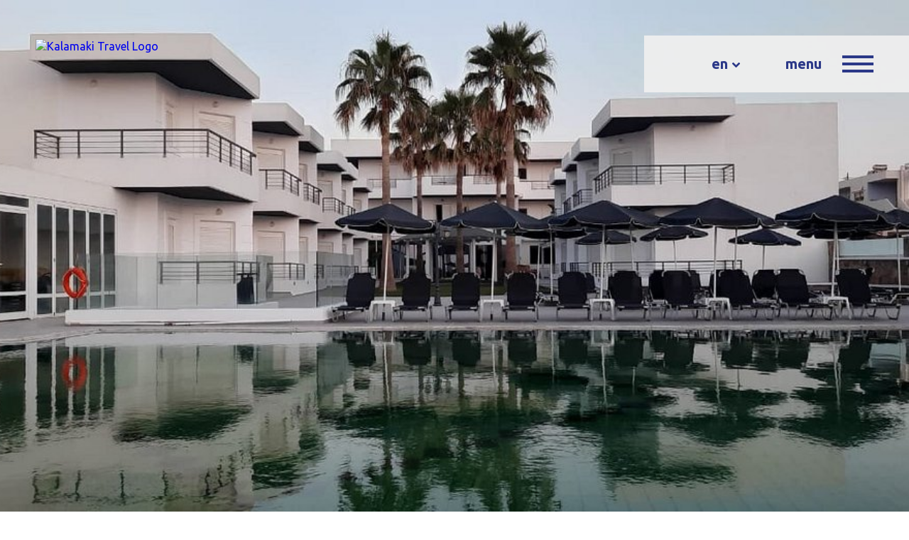

--- FILE ---
content_type: text/html; charset=UTF-8
request_url: https://www.kalamaki-travel.gr/hotels/krini-beach-hotel/
body_size: 15541
content:
<!DOCTYPE html>
<html lang="en-US" class="no-js">
    <head>
		<!-- Google tag (gtag.js) -->
     <script async src="https://www.googletagmanager.com/gtag/js?id=G-LM6L5E580L"></script>
     <script>
         window.dataLayer = window.dataLayer || [];
         function gtag(){dataLayer.push(arguments);}
         gtag('js', new Date());

        gtag('config', 'G-LM6L5E580L');
     </script>
        <meta charset="UTF-8">
        <meta name="viewport" content="width=device-width, initial-scale=1, maximum-scale=6">
        <meta http-equiv="X-UA-Compatible" content="IE=edge">
        <title>Krini Beach Hotel | Kalamaki Travel</title>
        <!--[if lt IE 9]>
        <script src="https://www.kalamaki-travel.gr/wp-content/themes/kalamaki/js/html5.js"></script>
        <![endif]-->
        <script>(function(){document.documentElement.className = 'js';})();</script>
        <link href="https://fonts.googleapis.com/css?family=Ubuntu:300,300i,400,400i,700,700i&amp;subset=greek,latin-ext" rel="stylesheet">
                <link rel="icon" type="image/png" href="https://www.kalamaki-travel.gr/wp-content/themes/kalamaki/assets/images/favicon-32x32.png" sizes="32x32" />
        <link rel="icon" type="image/png" href="https://www.kalamaki-travel.gr/wp-content/themes/kalamaki/assets/images/favicon-16x16.png" sizes="16x16" />
                <meta name='robots' content='index, follow, max-image-preview:large, max-snippet:-1, max-video-preview:-1' />
	<style>img:is([sizes="auto" i], [sizes^="auto," i]) { contain-intrinsic-size: 3000px 1500px }</style>
	<link rel="alternate" hreflang="en-us" href="https://www.kalamaki-travel.gr/hotels/krini-beach-hotel/" />

	<!-- This site is optimized with the Yoast SEO plugin v26.8 - https://yoast.com/product/yoast-seo-wordpress/ -->
	<link rel="canonical" href="https://www.kalamaki-travel.gr/hotels/krini-beach-hotel/" />
	<meta property="og:locale" content="en_US" />
	<meta property="og:type" content="article" />
	<meta property="og:title" content="Krini Beach Hotel | Kalamaki Travel" />
	<meta property="og:description" content="Krini Beach Hotel is located in Sfakaki, a luxury seaside resort in Rethymno, Crete. The crystal clear sea and well organized sandy beach will surely impress you, while you enjoy a unique stay on the beautifully designed and extremely comfortable premises of Krini Hotel. The hotel offers a swimming pool (and a children&#8217;s pool), a [&hellip;]" />
	<meta property="og:url" content="https://www.kalamaki-travel.gr/hotels/krini-beach-hotel/" />
	<meta property="og:site_name" content="Kalamaki Travel" />
	<meta property="article:modified_time" content="2022-05-12T17:20:10+00:00" />
	<meta property="og:image" content="https://www.kalamaki-travel.gr/wp-content/uploads/2022/05/krini76.jpg" />
	<meta property="og:image:width" content="1100" />
	<meta property="og:image:height" content="495" />
	<meta property="og:image:type" content="image/jpeg" />
	<meta name="twitter:label1" content="Est. reading time" />
	<meta name="twitter:data1" content="1 minute" />
	<script type="application/ld+json" class="yoast-schema-graph">{"@context":"https://schema.org","@graph":[{"@type":"WebPage","@id":"https://www.kalamaki-travel.gr/hotels/krini-beach-hotel/","url":"https://www.kalamaki-travel.gr/hotels/krini-beach-hotel/","name":"Krini Beach Hotel | Kalamaki Travel","isPartOf":{"@id":"https://www.kalamaki-travel.gr/#website"},"primaryImageOfPage":{"@id":"https://www.kalamaki-travel.gr/hotels/krini-beach-hotel/#primaryimage"},"image":{"@id":"https://www.kalamaki-travel.gr/hotels/krini-beach-hotel/#primaryimage"},"thumbnailUrl":"https://www.kalamaki-travel.gr/wp-content/uploads/2022/05/krini76.jpg","datePublished":"2022-05-12T15:15:17+00:00","dateModified":"2022-05-12T17:20:10+00:00","breadcrumb":{"@id":"https://www.kalamaki-travel.gr/hotels/krini-beach-hotel/#breadcrumb"},"inLanguage":"en-US","potentialAction":[{"@type":"ReadAction","target":["https://www.kalamaki-travel.gr/hotels/krini-beach-hotel/"]}]},{"@type":"ImageObject","inLanguage":"en-US","@id":"https://www.kalamaki-travel.gr/hotels/krini-beach-hotel/#primaryimage","url":"https://www.kalamaki-travel.gr/wp-content/uploads/2022/05/krini76.jpg","contentUrl":"https://www.kalamaki-travel.gr/wp-content/uploads/2022/05/krini76.jpg","width":1100,"height":495},{"@type":"BreadcrumbList","@id":"https://www.kalamaki-travel.gr/hotels/krini-beach-hotel/#breadcrumb","itemListElement":[{"@type":"ListItem","position":1,"name":"Home","item":"https://www.kalamaki-travel.gr/"},{"@type":"ListItem","position":2,"name":"Hotels","item":"https://www.kalamaki-travel.gr/hotels/"},{"@type":"ListItem","position":3,"name":"Krini Beach Hotel"}]},{"@type":"WebSite","@id":"https://www.kalamaki-travel.gr/#website","url":"https://www.kalamaki-travel.gr/","name":"Kalamaki Travel","description":"Exceptional travel services","potentialAction":[{"@type":"SearchAction","target":{"@type":"EntryPoint","urlTemplate":"https://www.kalamaki-travel.gr/?s={search_term_string}"},"query-input":{"@type":"PropertyValueSpecification","valueRequired":true,"valueName":"search_term_string"}}],"inLanguage":"en-US"}]}</script>
	<!-- / Yoast SEO plugin. -->


<meta http-equiv="x-dns-prefetch-control" content="on">
<link href="https://app.ecwid.com" rel="preconnect" crossorigin />
<link href="https://ecomm.events" rel="preconnect" crossorigin />
<link href="https://d1q3axnfhmyveb.cloudfront.net" rel="preconnect" crossorigin />
<link href="https://dqzrr9k4bjpzk.cloudfront.net" rel="preconnect" crossorigin />
<link href="https://d1oxsl77a1kjht.cloudfront.net" rel="preconnect" crossorigin>
<link rel="prefetch" href="https://app.ecwid.com/script.js?48533098&data_platform=wporg&lang=en" as="script"/>
<link rel="prerender" href="https://www.kalamaki-travel.gr/store/"/>
<script type="text/javascript">
/* <![CDATA[ */
window._wpemojiSettings = {"baseUrl":"https:\/\/s.w.org\/images\/core\/emoji\/16.0.1\/72x72\/","ext":".png","svgUrl":"https:\/\/s.w.org\/images\/core\/emoji\/16.0.1\/svg\/","svgExt":".svg","source":{"concatemoji":"https:\/\/www.kalamaki-travel.gr\/wp-includes\/js\/wp-emoji-release.min.js?ver=6.8.3"}};
/*! This file is auto-generated */
!function(s,n){var o,i,e;function c(e){try{var t={supportTests:e,timestamp:(new Date).valueOf()};sessionStorage.setItem(o,JSON.stringify(t))}catch(e){}}function p(e,t,n){e.clearRect(0,0,e.canvas.width,e.canvas.height),e.fillText(t,0,0);var t=new Uint32Array(e.getImageData(0,0,e.canvas.width,e.canvas.height).data),a=(e.clearRect(0,0,e.canvas.width,e.canvas.height),e.fillText(n,0,0),new Uint32Array(e.getImageData(0,0,e.canvas.width,e.canvas.height).data));return t.every(function(e,t){return e===a[t]})}function u(e,t){e.clearRect(0,0,e.canvas.width,e.canvas.height),e.fillText(t,0,0);for(var n=e.getImageData(16,16,1,1),a=0;a<n.data.length;a++)if(0!==n.data[a])return!1;return!0}function f(e,t,n,a){switch(t){case"flag":return n(e,"\ud83c\udff3\ufe0f\u200d\u26a7\ufe0f","\ud83c\udff3\ufe0f\u200b\u26a7\ufe0f")?!1:!n(e,"\ud83c\udde8\ud83c\uddf6","\ud83c\udde8\u200b\ud83c\uddf6")&&!n(e,"\ud83c\udff4\udb40\udc67\udb40\udc62\udb40\udc65\udb40\udc6e\udb40\udc67\udb40\udc7f","\ud83c\udff4\u200b\udb40\udc67\u200b\udb40\udc62\u200b\udb40\udc65\u200b\udb40\udc6e\u200b\udb40\udc67\u200b\udb40\udc7f");case"emoji":return!a(e,"\ud83e\udedf")}return!1}function g(e,t,n,a){var r="undefined"!=typeof WorkerGlobalScope&&self instanceof WorkerGlobalScope?new OffscreenCanvas(300,150):s.createElement("canvas"),o=r.getContext("2d",{willReadFrequently:!0}),i=(o.textBaseline="top",o.font="600 32px Arial",{});return e.forEach(function(e){i[e]=t(o,e,n,a)}),i}function t(e){var t=s.createElement("script");t.src=e,t.defer=!0,s.head.appendChild(t)}"undefined"!=typeof Promise&&(o="wpEmojiSettingsSupports",i=["flag","emoji"],n.supports={everything:!0,everythingExceptFlag:!0},e=new Promise(function(e){s.addEventListener("DOMContentLoaded",e,{once:!0})}),new Promise(function(t){var n=function(){try{var e=JSON.parse(sessionStorage.getItem(o));if("object"==typeof e&&"number"==typeof e.timestamp&&(new Date).valueOf()<e.timestamp+604800&&"object"==typeof e.supportTests)return e.supportTests}catch(e){}return null}();if(!n){if("undefined"!=typeof Worker&&"undefined"!=typeof OffscreenCanvas&&"undefined"!=typeof URL&&URL.createObjectURL&&"undefined"!=typeof Blob)try{var e="postMessage("+g.toString()+"("+[JSON.stringify(i),f.toString(),p.toString(),u.toString()].join(",")+"));",a=new Blob([e],{type:"text/javascript"}),r=new Worker(URL.createObjectURL(a),{name:"wpTestEmojiSupports"});return void(r.onmessage=function(e){c(n=e.data),r.terminate(),t(n)})}catch(e){}c(n=g(i,f,p,u))}t(n)}).then(function(e){for(var t in e)n.supports[t]=e[t],n.supports.everything=n.supports.everything&&n.supports[t],"flag"!==t&&(n.supports.everythingExceptFlag=n.supports.everythingExceptFlag&&n.supports[t]);n.supports.everythingExceptFlag=n.supports.everythingExceptFlag&&!n.supports.flag,n.DOMReady=!1,n.readyCallback=function(){n.DOMReady=!0}}).then(function(){return e}).then(function(){var e;n.supports.everything||(n.readyCallback(),(e=n.source||{}).concatemoji?t(e.concatemoji):e.wpemoji&&e.twemoji&&(t(e.twemoji),t(e.wpemoji)))}))}((window,document),window._wpemojiSettings);
/* ]]> */
</script>
<style id='wp-emoji-styles-inline-css' type='text/css'>

	img.wp-smiley, img.emoji {
		display: inline !important;
		border: none !important;
		box-shadow: none !important;
		height: 1em !important;
		width: 1em !important;
		margin: 0 0.07em !important;
		vertical-align: -0.1em !important;
		background: none !important;
		padding: 0 !important;
	}
</style>
<link rel='stylesheet' id='wp-components-css' href='https://www.kalamaki-travel.gr/wp-includes/css/dist/components/style.min.css?ver=6.8.3' type='text/css' media='all' />
<link rel='stylesheet' id='wp-preferences-css' href='https://www.kalamaki-travel.gr/wp-includes/css/dist/preferences/style.min.css?ver=6.8.3' type='text/css' media='all' />
<link rel='stylesheet' id='wp-block-editor-css' href='https://www.kalamaki-travel.gr/wp-includes/css/dist/block-editor/style.min.css?ver=6.8.3' type='text/css' media='all' />
<link rel='stylesheet' id='popup-maker-block-library-style-css' href='https://www.kalamaki-travel.gr/wp-content/plugins/popup-maker/dist/packages/block-library-style.css?ver=dbea705cfafe089d65f1' type='text/css' media='all' />
<link rel='stylesheet' id='contact-form-7-css' href='https://www.kalamaki-travel.gr/wp-content/plugins/contact-form-7/includes/css/styles.css?ver=6.1.4' type='text/css' media='all' />
<link rel='stylesheet' id='ecwid-css-css' href='https://www.kalamaki-travel.gr/wp-content/plugins/ecwid-shopping-cart/css/frontend.css?ver=7.0.5' type='text/css' media='all' />
<link rel='stylesheet' id='theme-styles-css' href='https://www.kalamaki-travel.gr/wp-content/themes/kalamaki/assets/css/theme.css?ver=6.8.3' type='text/css' media='all' />
<script type="text/javascript" src="https://www.kalamaki-travel.gr/wp-includes/js/jquery/jquery.min.js?ver=3.7.1" id="jquery-core-js"></script>
<script type="text/javascript" src="https://www.kalamaki-travel.gr/wp-includes/js/jquery/jquery-migrate.min.js?ver=3.4.1" id="jquery-migrate-js"></script>
<link rel="https://api.w.org/" href="https://www.kalamaki-travel.gr/wp-json/" /><link rel="EditURI" type="application/rsd+xml" title="RSD" href="https://www.kalamaki-travel.gr/xmlrpc.php?rsd" />
<meta name="generator" content="WordPress 6.8.3" />
<link rel='shortlink' href='https://www.kalamaki-travel.gr/?p=91592' />
<link rel="alternate" title="oEmbed (JSON)" type="application/json+oembed" href="https://www.kalamaki-travel.gr/wp-json/oembed/1.0/embed?url=https%3A%2F%2Fwww.kalamaki-travel.gr%2Fhotels%2Fkrini-beach-hotel%2F" />
<link rel="alternate" title="oEmbed (XML)" type="text/xml+oembed" href="https://www.kalamaki-travel.gr/wp-json/oembed/1.0/embed?url=https%3A%2F%2Fwww.kalamaki-travel.gr%2Fhotels%2Fkrini-beach-hotel%2F&#038;format=xml" />
<script data-cfasync="false" data-no-optimize="1" type="text/javascript">
window.ec = window.ec || Object()
window.ec.config = window.ec.config || Object();
window.ec.config.enable_canonical_urls = true;

</script>
        <!--noptimize-->
        <script data-cfasync="false" type="text/javascript">
            window.ec = window.ec || Object();
            window.ec.config = window.ec.config || Object();
            window.ec.config.store_main_page_url = 'https://www.kalamaki-travel.gr/store/';
        </script>
        <!--/noptimize-->
        <meta name="generator" content="WPML ver:3.8.4 stt:1,46;" />
    </head>
	<script>
      (function(d){
         var s = d.createElement("script");
         /* uncomment the following line to override default position*/
         /* s.setAttribute("data-position", 3);*/
         /* uncomment the following line to override default size (values: small, large)*/
         /* s.setAttribute("data-size", "small");*/
         /* uncomment the following line to override default language (e.g., fr, de, es, he, nl, etc.)*/
         /* s.setAttribute("data-language", "language");*/
         /* uncomment the following line to override color set via widget (e.g., #053f67)*/
         /* s.setAttribute("data-color", "#053e67");*/
         /* uncomment the following line to override type set via widget (1=person, 2=chair, 3=eye, 4=text)*/
         /* s.setAttribute("data-type", "1");*/
         /* s.setAttribute("data-statement_text:", "Our Accessibility Statement");*/
         /* s.setAttribute("data-statement_url", "http://www.example.com/accessibility")";*/
         /* uncomment the following line to override support on mobile devices*/
         /* s.setAttribute("data-mobile", true);*/
         /* uncomment the following line to set custom trigger action for accessibility menu*/
         /* s.setAttribute("data-trigger", "triggerId")*/
         s.setAttribute("data-account", "oozKdFmDWh");
         s.setAttribute("src", "https://cdn.userway.org/widget.js");
         (d.body || d.head).appendChild(s);})(document)
     </script>
<noscript>
Please ensure Javascript is enabled for purposes of 
<a href="https://userway.org">website accessibility</a>
</noscript>
    <body class="wp-singular hotels-template-default single single-hotels postid-91592 wp-theme-kalamaki">
        <svg xmlns="http://www.w3.org/2000/svg" style="display:none;" >
    <symbol viewBox="0 0 444.819 444.819" id="angle" fill="currentColor">
        <path d="M434.252,114.203l-21.409-21.416c-7.419-7.04-16.084-10.561-25.975-10.561c-10.095,0-18.657,3.521-25.7,10.561   L222.41,231.549L83.653,92.791c-7.042-7.04-15.606-10.561-25.697-10.561c-9.896,0-18.559,3.521-25.979,10.561l-21.128,21.416   C3.615,121.436,0,130.099,0,140.188c0,10.277,3.619,18.842,10.848,25.693l185.864,185.865c6.855,7.23,15.416,10.848,25.697,10.848   c10.088,0,18.75-3.617,25.977-10.848l185.865-185.865c7.043-7.044,10.567-15.608,10.567-25.693   C444.819,130.287,441.295,121.629,434.252,114.203z"/>
    </symbol>
   
   
    <symbol id="facebook_icon" viewBox="0 0 50 50" enable-background="new 0 0 50 50" fill="currentColor">
         <path d="M0,0v50h50V0H0z M32.067,16.077c-0.14,0-0.243,0-0.346,0c-0.842,0.001-1.68-0.021-2.519,0.008
                c-1.149,0.042-2.001,0.479-2.042,1.915c-0.028,1.049-0.04,3.464-0.04,3.464s2.701,0.005,3.877,0c0.299-0.001,0.598,0,0.93,0
                c-0.217,1.671-0.424,3.275-0.637,4.896h-4.137v12.23h-5.072V26.34h-4.15v-4.874h4.175v-0.367c-0.001-0.979-0.021-1.958,0.003-2.938
                c0.017-0.623,0.045-1.259,0.152-1.872c0.261-1.487,0.945-2.745,2.191-3.643c1.086-0.778,2.33-1.099,3.646-1.128
                c0.861-0.019,1.724,0.024,2.583,0.063c0.469,0.023,0.938,0.088,1.386,0.132V16.077z"/>
    </symbol>
    
    <symbol id="twitter_icon" viewBox="0 0 50 50" enable-background="new 0 0 50 50" fill="currentColor">
         <path d="M0,0v50h50V0H0z M38.96,17.311c-0.603,0.744-1.295,1.397-2.066,1.964c-0.064,0.048-0.097,0.095-0.094,0.179
                c0.031,0.844-0.002,1.687-0.105,2.524c-0.219,1.767-0.712,3.452-1.466,5.062c-0.778,1.662-1.794,3.164-3.073,4.482
                c-2.165,2.238-4.774,3.684-7.813,4.354c-1.042,0.229-2.1,0.346-3.167,0.377c-3.278,0.096-6.31-0.719-9.098-2.441
                c-0.035-0.021-0.071-0.047-0.134-0.088c1.984,0.215,3.871-0.04,5.688-0.783c0.964-0.395,1.857-0.914,2.703-1.576
                c-2.954-0.104-4.801-2.224-5.29-3.945c0.822,0.156,1.632,0.125,2.438-0.074c0.021-0.004,0.041-0.019,0.082-0.037
                c-1.601-0.372-2.836-1.229-3.693-2.608c-0.568-0.917-0.841-1.921-0.832-3.022c0.799,0.426,1.633,0.664,2.529,0.688
                c-1.203-0.866-2.01-2-2.34-3.449c-0.328-1.446-0.115-2.821,0.61-4.118c3.078,3.626,6.975,5.613,11.726,5.941
                c-0.033-0.225-0.068-0.423-0.092-0.623c-0.157-1.336,0.108-2.584,0.832-3.717c0.903-1.418,2.195-2.3,3.854-2.57
                c1.912-0.313,3.581,0.232,4.978,1.586c0.094,0.09,0.172,0.119,0.303,0.09c1.169-0.254,2.271-0.675,3.307-1.271
                c0.024-0.015,0.05-0.028,0.075-0.039c0.006-0.004,0.015-0.003,0.038-0.003c-0.449,1.323-1.269,2.341-2.435,3.093
                c1.102-0.119,2.152-0.412,3.166-0.851c0.009,0.009,0.016,0.018,0.023,0.024C39.396,16.742,39.187,17.033,38.96,17.311z"/>
    </symbol>
    
    <symbol id="google_icon" viewBox="0 0 50 50" enable-background="new 0 0 50 50" fill="currentColor">
         <path d="M0,0v50h50V0H0z M29.283,32.011c-1.327,1.767-3.095,2.878-5.223,3.433c-1.143,0.3-2.308,0.408-3.48,0.346
                c-2.082-0.115-3.982-0.773-5.668-2.008c-2.176-1.594-3.556-3.716-4.153-6.346c-0.212-0.941-0.286-1.899-0.224-2.859
                c0.141-2.266,0.912-4.298,2.348-6.066c1.494-1.842,3.4-3.047,5.697-3.633c0.573-0.146,1.155-0.249,1.749-0.271
                c0.338-0.015,0.677-0.035,1.016-0.031c1.797,0.02,3.478,0.47,5.036,1.37c1.042,0.603,1.627,1.197,1.881,1.381
                c-1.045,1.048-2.062,2.064-3.088,3.091c-0.779-0.664-1.635-1.283-3.119-1.502c-3.354-0.494-6.279,1.795-6.984,4.885
                c-0.146,0.637-0.188,1.282-0.128,1.927c0.241,2.612,2.006,4.757,4.377,5.519c0.751,0.238,1.521,0.317,2.303,0.268
                c1.108-0.07,2.155-0.361,3.087-0.992c1.587-1.076,2.087-2.772,2.087-3.194c-0.292,0-5.686,0-5.686,0s-0.002-2.802-0.002-4.097
                c0-0.052,0.005-0.105,0.009-0.17c3.329,0,6.648,0,9.987,0C31.671,26.173,31.206,29.452,29.283,32.011z M44.051,23.303v2.687v0.107
                h-0.106h-3.597v3.599v0.105h-0.106h-2.687h-0.106v-0.105v-3.599h-3.598h-0.105v-0.107v-2.687v-0.105h0.105h3.598V19.6v-0.106h0.106
                h2.687h0.106V19.6v3.598h3.597h0.106V23.303z"/>
    </symbol>
    
    <symbol id="linkedin_icon" viewBox="0 0 50 50" enable-background="new 0 0 50 50" fill="currentColor">
         <path d="M0,0v49.999h50V0H0z M19.112,37.546h-5.217v-16.76h5.217V37.546z M16.506,18.497
                c-1.673,0-3.023-1.355-3.023-3.023c0-1.664,1.351-3.018,3.023-3.018c1.667,0,3.021,1.354,3.021,3.018
                C19.526,17.142,18.173,18.497,16.506,18.497z M38.629,37.546h-5.206v-8.148c0-1.945-0.039-4.445-2.707-4.445
                c-2.713,0-3.127,2.116-3.127,4.303v8.291h-5.206v-16.76h4.997v2.291h0.068c0.696-1.318,2.397-2.708,4.933-2.708
                c5.274,0,6.248,3.47,6.248,7.983V37.546z"/>
    </symbol>
    
    <symbol id="backtop-arrow" viewBox="0 0 274 16" enable-background="new 0 0 274 16">
        <g>
        <line id="XMLID_239_" fill="none" stroke="#2A3A88" stroke-width="2" stroke-miterlimit="10" x1="272.683" y1="8" x2="0.683" y2="8"/>
	<polyline id="XMLID_94_" fill="none" stroke="#2A3A88" stroke-width="2" stroke-miterlimit="10" points="265.716,0.398 273.317,8 
        265.716,15.602 	"/>
    </symbol>
    
    <symbol id="star-icon" viewBox="0 0 18 18" fill="currentColor">
    <polygon points="9,0.5 11.045,6.794 17.663,6.794 12.31,10.963 14.354,17.396 9,13.576 3.646,17.5 
            5.691,10.944 0.337,6.794 6.954,6.794 "/>
    </symbol>

    <symbol id="persons-icon" viewBox="0 0 22 20">
    <g id="XMLID_68_">
            <g id="XMLID_60_">
                    <path id="XMLID_64_" fill="#C3B8B3" d="M15.021,13.295L15.021,13.295c-3.516,0-6.366,2.85-6.366,6.365h12.731
                            C21.386,16.145,18.536,13.295,15.021,13.295z"/>
                    <circle id="XMLID_63_" fill="#C3B8B3" cx="15.021" cy="7.852" r="4.151"/>
            </g>
            <g id="XMLID_12_">
                    <path id="XMLID_59_" fill="#FFFFFF" d="M9.213,11.955L9.213,11.955c-4.256,0-7.706,3.449-7.706,7.705h15.412
                            C16.919,15.404,13.469,11.955,9.213,11.955z"/>
                    <circle id="XMLID_34_" fill="#FFFFFF" cx="9.213" cy="5.365" r="5.025"/>
            </g>
            <g id="XMLID_2_">
                    <path id="XMLID_3_" fill="#2A3A88" d="M8.319,11.955L8.319,11.955c-4.256,0-7.705,3.449-7.705,7.705h15.411
                            C16.025,15.404,12.575,11.955,8.319,11.955z"/>
                    <circle id="XMLID_4_" fill="#2A3A88" cx="8.319" cy="5.365" r="5.025"/>
            </g>
    </g>
    </symbol>
    
</svg>        <div id="page" class="site">
            <header class="site-header" >
                <nav class="navbar navbar-default">
                    <div class="logo-wrapper">
                                                <a href="https://www.kalamaki-travel.gr"><img src="" alt="Kalamaki Travel Logo" width="" height="" /></a>
                    </div>
                    <div class="toggle-menu-wrapper">
                        <div class="toggle-menu">
                                                    <div class="language-switcher-wrapper"><div class="language-switcher"><div class='language-active language_en'><a href='#' class='language'><span class='language-name'>en</span><svg aria-hidden='true' class='icon-angle'><use xlink:href='#angle'></use></svg></a></div><ul class="languages-list"><li class='language_ru'><a href='https://www.kalamaki-travel.gr/ru/' class='language'><span class='language-name'>ru</span></a></li></ul></div></div> 
                                                    <div class="toggle-menu-title">
                                <span class="open">menu</span>
                                <span class="close">close</span>
                                
                            </div>
                            <div class="hamburger">
                              <span class="line"></span>
                              <span class="line"></span>
                              <span class="line"></span>
                            </div>                          
                        </div>   
                    </div>
                    <div class="menu-wrapper">
                        <div class="menu-inner-wrapper">
                            <div class="header-menu"><ul id="menu-main-menu-%ce%b5%ce%bd" class="menu"><li id="menu-item-186" class="menu-item menu-item-type-post_type menu-item-object-page menu-item-home menu-item-186"><a href="https://www.kalamaki-travel.gr/">Home</a></li>
<li id="menu-item-187" class="menu-item menu-item-type-post_type menu-item-object-page menu-item-187"><a href="https://www.kalamaki-travel.gr/all-hotels/">Hotels</a></li>
<li id="menu-item-188" class="menu-item menu-item-type-post_type menu-item-object-page menu-item-188"><a href="https://www.kalamaki-travel.gr/all-villas/">Villas</a></li>
<li id="menu-item-189" class="menu-item menu-item-type-post_type menu-item-object-page menu-item-189"><a href="https://www.kalamaki-travel.gr/all-apartments/">Apartments</a></li>
<li id="menu-item-190" class="menu-item menu-item-type-post_type menu-item-object-page menu-item-190"><a href="https://www.kalamaki-travel.gr/all-tours/">Tours</a></li>
<li id="menu-item-208" class="menu-item menu-item-type-post_type menu-item-object-page menu-item-208"><a href="https://www.kalamaki-travel.gr/bus-transfer/">Transfers</a></li>
<li id="menu-item-124617" class="menu-item menu-item-type-post_type menu-item-object-page menu-item-124617"><a href="https://www.kalamaki-travel.gr/dmc-mice/">DMC/MICE</a></li>
<li id="menu-item-69603" class="menu-item menu-item-type-ecwid_menu_item menu-item-object-ecwid-store-with-categories menu-item-69603"><a href="https://www.kalamaki-travel.gr/store/">Store</a></li>
<li id="menu-item-209" class="menu-item menu-item-type-post_type menu-item-object-page menu-item-209"><a href="https://www.kalamaki-travel.gr/about/">About</a></li>
<li id="menu-item-195" class="menu-item menu-item-type-post_type menu-item-object-page menu-item-195"><a href="https://www.kalamaki-travel.gr/contact/">Contact</a></li>
</ul></div>                        </div>
                    </div>
                </nav>
            </header>
            <div id="content" class="site-content"><div id="primary" class="content-area">
    <main id="main" class="site-main" role="main">
        <article id="post-91592" class="post-91592 hotels type-hotels status-publish has-post-thumbnail hentry location-rethymno location-sfakaki stars-11">

    <div class="content-slider-wrapper">
    <div class="content-slider-large">
    <div class="slide"><a href="https://www.kalamaki-travel.gr/wp-content/uploads/2022/05/krini76.jpg"><div class="content-slider-img-large" style="background-image: url('https://www.kalamaki-travel.gr/wp-content/uploads/2022/05/krini76.jpg')"></div></a></div><div class="slide"><a href="https://www.kalamaki-travel.gr/wp-content/uploads/2022/05/krini1.jpg"><div class="content-slider-img-large" style="background-image: url('https://www.kalamaki-travel.gr/wp-content/uploads/2022/05/krini1.jpg')"></div></a></div><div class="slide"><a href="https://www.kalamaki-travel.gr/wp-content/uploads/2022/05/krini4545-1.jpg"><div class="content-slider-img-large" style="background-image: url('https://www.kalamaki-travel.gr/wp-content/uploads/2022/05/krini4545-1.jpg')"></div></a></div><div class="slide"><a href="https://www.kalamaki-travel.gr/wp-content/uploads/2022/05/krini22828282.jpg"><div class="content-slider-img-large" style="background-image: url('https://www.kalamaki-travel.gr/wp-content/uploads/2022/05/krini22828282.jpg')"></div></a></div><div class="slide"><a href="https://www.kalamaki-travel.gr/wp-content/uploads/2022/05/krini19191919.jpg"><div class="content-slider-img-large" style="background-image: url('https://www.kalamaki-travel.gr/wp-content/uploads/2022/05/krini19191919.jpg')"></div></a></div><div class="slide"><a href="https://www.kalamaki-travel.gr/wp-content/uploads/2022/05/krini5666666.jpg"><div class="content-slider-img-large" style="background-image: url('https://www.kalamaki-travel.gr/wp-content/uploads/2022/05/krini5666666.jpg')"></div></a></div><div class="slide"><a href="https://www.kalamaki-travel.gr/wp-content/uploads/2022/05/krini26262.jpg"><div class="content-slider-img-large" style="background-image: url('https://www.kalamaki-travel.gr/wp-content/uploads/2022/05/krini26262.jpg')"></div></a></div><div class="slide"><a href="https://www.kalamaki-travel.gr/wp-content/uploads/2022/05/krini43y82467.jpg"><div class="content-slider-img-large" style="background-image: url('https://www.kalamaki-travel.gr/wp-content/uploads/2022/05/krini43y82467.jpg')"></div></a></div><div class="slide"><a href="https://www.kalamaki-travel.gr/wp-content/uploads/2022/05/krini1111-1.jpg"><div class="content-slider-img-large" style="background-image: url('https://www.kalamaki-travel.gr/wp-content/uploads/2022/05/krini1111-1.jpg')"></div></a></div><div class="slide"><a href="https://www.kalamaki-travel.gr/wp-content/uploads/2022/05/krini282828.jpeg"><div class="content-slider-img-large" style="background-image: url('https://www.kalamaki-travel.gr/wp-content/uploads/2022/05/krini282828.jpeg')"></div></a></div><div class="slide"><a href="https://www.kalamaki-travel.gr/wp-content/uploads/2022/05/krini787-1.jpg"><div class="content-slider-img-large" style="background-image: url('https://www.kalamaki-travel.gr/wp-content/uploads/2022/05/krini787-1.jpg')"></div></a></div><div class="slide"><a href="https://www.kalamaki-travel.gr/wp-content/uploads/2022/05/krini2827828.jpg"><div class="content-slider-img-large" style="background-image: url('https://www.kalamaki-travel.gr/wp-content/uploads/2022/05/krini2827828.jpg')"></div></a></div><div class="slide"><a href="https://www.kalamaki-travel.gr/wp-content/uploads/2022/05/krini22222.jpg"><div class="content-slider-img-large" style="background-image: url('https://www.kalamaki-travel.gr/wp-content/uploads/2022/05/krini22222.jpg')"></div></a></div><div class="slide"><a href="https://www.kalamaki-travel.gr/wp-content/uploads/2022/05/krini28282.jpg"><div class="content-slider-img-large" style="background-image: url('https://www.kalamaki-travel.gr/wp-content/uploads/2022/05/krini28282.jpg')"></div></a></div><div class="slide"><a href="https://www.kalamaki-travel.gr/wp-content/uploads/2022/05/krini7474747-1.jpg"><div class="content-slider-img-large" style="background-image: url('https://www.kalamaki-travel.gr/wp-content/uploads/2022/05/krini7474747-1.jpg')"></div></a></div><div class="slide"><a href="https://www.kalamaki-travel.gr/wp-content/uploads/2022/05/krini9494949-1.jpg"><div class="content-slider-img-large" style="background-image: url('https://www.kalamaki-travel.gr/wp-content/uploads/2022/05/krini9494949-1.jpg')"></div></a></div><div class="slide"><a href="https://www.kalamaki-travel.gr/wp-content/uploads/2022/05/krini298282.jpg"><div class="content-slider-img-large" style="background-image: url('https://www.kalamaki-travel.gr/wp-content/uploads/2022/05/krini298282.jpg')"></div></a></div><div class="slide"><a href="https://www.kalamaki-travel.gr/wp-content/uploads/2022/05/krini27272.jpg"><div class="content-slider-img-large" style="background-image: url('https://www.kalamaki-travel.gr/wp-content/uploads/2022/05/krini27272.jpg')"></div></a></div><div class="slide"><a href="https://www.kalamaki-travel.gr/wp-content/uploads/2022/05/krini29292.jpg"><div class="content-slider-img-large" style="background-image: url('https://www.kalamaki-travel.gr/wp-content/uploads/2022/05/krini29292.jpg')"></div></a></div><div class="slide"><a href="https://www.kalamaki-travel.gr/wp-content/uploads/2022/05/krini274645645.jpg"><div class="content-slider-img-large" style="background-image: url('https://www.kalamaki-travel.gr/wp-content/uploads/2022/05/krini274645645.jpg')"></div></a></div><div class="slide"><a href="https://www.kalamaki-travel.gr/wp-content/uploads/2022/05/krini12345.jpeg"><div class="content-slider-img-large" style="background-image: url('https://www.kalamaki-travel.gr/wp-content/uploads/2022/05/krini12345.jpeg')"></div></a></div>    </div>
    <div class="content-slider-thumbs-wrapper">
        <div class="content-slider-thumbs">
            <div class="slide"><div class="content-slider-img-thumb" style="background-image: url('https://www.kalamaki-travel.gr/wp-content/uploads/2022/05/krini76-300x135.jpg')"></div></div><div class="slide"><div class="content-slider-img-thumb" style="background-image: url('https://www.kalamaki-travel.gr/wp-content/uploads/2022/05/krini1-300x173.jpg')"></div></div><div class="slide"><div class="content-slider-img-thumb" style="background-image: url('https://www.kalamaki-travel.gr/wp-content/uploads/2022/05/krini4545-1-300x200.jpg')"></div></div><div class="slide"><div class="content-slider-img-thumb" style="background-image: url('https://www.kalamaki-travel.gr/wp-content/uploads/2022/05/krini22828282-300x200.jpg')"></div></div><div class="slide"><div class="content-slider-img-thumb" style="background-image: url('https://www.kalamaki-travel.gr/wp-content/uploads/2022/05/krini19191919-300x200.jpg')"></div></div><div class="slide"><div class="content-slider-img-thumb" style="background-image: url('https://www.kalamaki-travel.gr/wp-content/uploads/2022/05/krini5666666-300x200.jpg')"></div></div><div class="slide"><div class="content-slider-img-thumb" style="background-image: url('https://www.kalamaki-travel.gr/wp-content/uploads/2022/05/krini26262-300x200.jpg')"></div></div><div class="slide"><div class="content-slider-img-thumb" style="background-image: url('https://www.kalamaki-travel.gr/wp-content/uploads/2022/05/krini43y82467-300x181.jpg')"></div></div><div class="slide"><div class="content-slider-img-thumb" style="background-image: url('https://www.kalamaki-travel.gr/wp-content/uploads/2022/05/krini1111-1-300x200.jpg')"></div></div><div class="slide"><div class="content-slider-img-thumb" style="background-image: url('https://www.kalamaki-travel.gr/wp-content/uploads/2022/05/krini282828-300x225.jpeg')"></div></div><div class="slide"><div class="content-slider-img-thumb" style="background-image: url('https://www.kalamaki-travel.gr/wp-content/uploads/2022/05/krini787-1-300x200.jpg')"></div></div><div class="slide"><div class="content-slider-img-thumb" style="background-image: url('https://www.kalamaki-travel.gr/wp-content/uploads/2022/05/krini2827828-300x200.jpg')"></div></div><div class="slide"><div class="content-slider-img-thumb" style="background-image: url('https://www.kalamaki-travel.gr/wp-content/uploads/2022/05/krini22222-300x200.jpg')"></div></div><div class="slide"><div class="content-slider-img-thumb" style="background-image: url('https://www.kalamaki-travel.gr/wp-content/uploads/2022/05/krini28282-300x200.jpg')"></div></div><div class="slide"><div class="content-slider-img-thumb" style="background-image: url('https://www.kalamaki-travel.gr/wp-content/uploads/2022/05/krini7474747-1-300x200.jpg')"></div></div><div class="slide"><div class="content-slider-img-thumb" style="background-image: url('https://www.kalamaki-travel.gr/wp-content/uploads/2022/05/krini9494949-1-300x200.jpg')"></div></div><div class="slide"><div class="content-slider-img-thumb" style="background-image: url('https://www.kalamaki-travel.gr/wp-content/uploads/2022/05/krini298282-300x200.jpg')"></div></div><div class="slide"><div class="content-slider-img-thumb" style="background-image: url('https://www.kalamaki-travel.gr/wp-content/uploads/2022/05/krini27272-300x200.jpg')"></div></div><div class="slide"><div class="content-slider-img-thumb" style="background-image: url('https://www.kalamaki-travel.gr/wp-content/uploads/2022/05/krini29292-300x200.jpg')"></div></div><div class="slide"><div class="content-slider-img-thumb" style="background-image: url('https://www.kalamaki-travel.gr/wp-content/uploads/2022/05/krini274645645-300x135.jpg')"></div></div><div class="slide"><div class="content-slider-img-thumb" style="background-image: url('https://www.kalamaki-travel.gr/wp-content/uploads/2022/05/krini12345-300x225.jpeg')"></div></div>        </div>
    </div>
</div>
    <div class="container-boxed">
        <div class="post-content top-content">
            <div class="content-title"><h1 class="post-title">Krini Beach Hotel</h1><div class="content-stars"><span class="hotels-star full"><svg aria-hidden='true' class='icon-star-icon'><use xlink:href='#star-icon'></use></svg></span><span class="hotels-star full"><svg aria-hidden='true' class='icon-star-icon'><use xlink:href='#star-icon'></use></svg></span><span class="hotels-star full"><svg aria-hidden='true' class='icon-star-icon'><use xlink:href='#star-icon'></use></svg></span><span class="hotels-star full"><svg aria-hidden='true' class='icon-star-icon'><use xlink:href='#star-icon'></use></svg></span></div><br></div><div class="content-location"><a class="item-location" href="#">Rethymno</a>, <a class="item-location" href="#">Sfakaki</a></div>        </div>
        <div class="post-content text-content">
            <div class="text-column">
                <p>Krini Beach Hotel is located in Sfakaki, a luxury seaside resort in Rethymno, Crete. The crystal clear sea and well organized sandy beach will surely impress you, while you enjoy a unique stay on the beautifully designed and extremely comfortable premises of Krini Hotel.</p>
<p>The hotel offers a swimming pool (and a children&#8217;s pool), a TV lounge, a breakfast room where breakfast buffet is served, a lounge bar which is open from morning until late in the evening and offers coffee, drinks and non-alcoholic drinks. At the pool bar you can enjoy cocktails, light meals and snacks. Internet and e-mail services and wireless internet access throughout the hotel, including rooms.</p>
<p>Services: 24 Hour Reception, Swimming Pool, Children&#8217;s Pool, Bar, Pool Lounge, Restaurant (Breakfast, Snack), Waiting Lounge with TV, Wi-Fi, Internet-Free, Daily Maid Service, Bed linen changed every 3 days, Parking.</p>
<p>Rooms are decorated with modern furnishings and earthy colors. They are spacious and sound-proofed and come with air-condition, flat-screen TV with satellite channels. All rooms provide a fridge, hair dryer and a safe box (on extra charge). Opening to furnished balcony or terrace.</p>
<p>Within walking distance from Krini you can find a wide range of restaurants, super markets and gift shops. The location of Beach Hotel Krini is ideal for excursions .</p>
            </div>
        </div>
        
                <div class="post-content text-content">
            <div class="content-data-title">
                <div class="content-data">
                    <h1>
                    Facilities                    </h1>
                </div>
                <div class="content-data">
                                    </div>
            </div>
            <div class="content-data-list">
                <ul>
                    <li>24/7 reception</li><li>Lobby café</li><li>Main restaurant</li><li>Pool bar</li><li>Sea Restaurant “Akti ” a la cart</li><li>Main Pool area</li><li>Children's pool</li><li>Beach front</li></ul><ul><li>Wi Fi free of charge at the public areas </li><li>Sun loungers and umbrellas free of charge around the pool</li><li>Sun loungers and umbrellas on extra charge on the beach</li><li>Sand & pebble beach</li><li>Playground</li><li> Kid's pool with fresh water</li>                </ul>
            </div>
        </div>
                <div class="post-content text-content">
            <div class="content-data-title">
                <div class="content-data">
                    <h1>
                    Room Types                    </h1>
                </div>
            </div>
            <div class="content-data-list">
                        <div class="room-item">
            <div class="room-item-column">
            <div class="room-images item-image-wrapper" style="width: 100%;">

                                    <div class="slide">
                        <a href="https://www.kalamaki-travel.gr/wp-content/uploads/2022/05/krini938383.jpeg">
                            <div class="room-image" style="background-image: url('https://www.kalamaki-travel.gr/wp-content/uploads/2022/05/krini938383-768x576.jpeg')"></div>
                        </a>
                    </div>
                                </div>
            </div>
            <div class="room-item-column item-content-wrapper">
                <div class="item-top">
                    <div class="item-inside-left item-title">
                        Double Room Garden View                    </div>
                    <div class="item-inside-right persons-width">
                        <svg aria-hidden='true' class='icon-persons-icon'><use xlink:href='#persons-icon'></use></svg><span class="persons">2-3</span>                    </div>
                </div>
                <div class="item-desc no-border">
                    <p>
                        Room size:<strong><span> </span>23-25 ​​sq.m</strong>

The rooms are decorated in classic style and offer a double bed or twin beds and a furnished balcony. Babycott available on request.
<ul>
 	<li>Telephone</li>
 	<li>Individually controlled air conditioning / heating</li>
 	<li>Bathroom with bathtub</li>
 	<li>Hair dryer</li>
 	<li>Flat Led TV HD</li>
 	<li>Info Channel</li>
 	<li>Trolley luggage</li>
 	<li>Refrigerator</li>
 	<li>Safety Deposit Box(extra charge)</li>
 	<li>Wifi Hotspot free</li>
 	<li>Room Service*extra charge</li>
</ul>                    </p>
                </div>
            </div>
        </div>
                <div class="room-item">
            <div class="room-item-column">
            <div class="room-images item-image-wrapper" style="width: 100%;">

                                    <div class="slide">
                        <a href="https://www.kalamaki-travel.gr/wp-content/uploads/2022/05/krini373773.jpeg">
                            <div class="room-image" style="background-image: url('https://www.kalamaki-travel.gr/wp-content/uploads/2022/05/krini373773-768x576.jpeg')"></div>
                        </a>
                    </div>
                                </div>
            </div>
            <div class="room-item-column item-content-wrapper">
                <div class="item-top">
                    <div class="item-inside-left item-title">
                        Double Room Side Sea View                    </div>
                    <div class="item-inside-right persons-width">
                        <svg aria-hidden='true' class='icon-persons-icon'><use xlink:href='#persons-icon'></use></svg><span class="persons">2-3</span>                    </div>
                </div>
                <div class="item-desc no-border">
                    <p>
                        Room size:<strong><span> </span>23-25 ​​sq.m</strong>

The rooms are decorated in classic style and offer a double bed or twin beds and a furnished balcony. Babycott available on request.
<ul>
 	<li>Telephone</li>
 	<li>Individually controlled air conditioning / heating</li>
 	<li>Bathroom with bathtub</li>
 	<li>Hair dryer</li>
 	<li>Flat Led TV HD</li>
 	<li>Info Channel</li>
 	<li>Trolley luggage</li>
 	<li>Refrigerator</li>
 	<li>Safety Deposit Box(extra charge)</li>
 	<li>Wifi Hotspot free</li>
 	<li>Room Service*extra charge</li>
</ul>                    </p>
                </div>
            </div>
        </div>
                    </div>
        </div>
            </div>
            <div class="property-location-map" data-coords="35.381010, 24.581025" ></div>
        </article><!-- #post-## -->
<section class="homepage-section">
    <div class="categories-section newsletter-section">
        <div class="newsletter-column">
            <div class="newsletter-title">
                <span>Join our newsletter</span>
            </div>
            <div class="newsletter-desc">
                <p>Receive up to date information about our latest holiday deals and promotions!</p>
            </div>
        </div>
        <div class="newsletter-column">
                
                <div id="text_icl-3" class="widget widget_text_icl">		<div class="textwidget"><script>(function() {
	window.mc4wp = window.mc4wp || {
		listeners: [],
		forms: {
			on: function(evt, cb) {
				window.mc4wp.listeners.push(
					{
						event   : evt,
						callback: cb
					}
				);
			}
		}
	}
})();
</script><!-- Mailchimp for WordPress v4.11.1 - https://wordpress.org/plugins/mailchimp-for-wp/ --><form id="mc4wp-form-1" class="mc4wp-form mc4wp-form-164" method="post" data-id="164" data-name="Mailchimp En" ><div class="mc4wp-form-fields"><label for=check1 style="display:none">Subscribe to our mailing list</label>
<input id="check1" name="_mc4wp_lists[]" type="checkbox" value="199633317b" checked="true" style="display: none;">
<label for=email2 style="display:none">Email</label>
<input type="email" id=email2 name="email" placeholder="enter your email here" required />
<button type="submit">subscribe<svg class="icon-angle"><use xlink:href="#angle"></use></svg></button>
                                                                                           </div><label style="display: none !important;">Leave this field empty if you're human: <input type="text" name="_mc4wp_honeypot" value="" tabindex="-1" autocomplete="off" /></label><input type="hidden" name="_mc4wp_timestamp" value="1769144891" /><input type="hidden" name="_mc4wp_form_id" value="164" /><input type="hidden" name="_mc4wp_form_element_id" value="mc4wp-form-1" /><div class="mc4wp-response"></div></form><!-- / Mailchimp for WordPress Plugin --></div>
		</div>            
        </div>
    </div>
</section>    </main><!-- .site-main -->
</div><!-- .content-area -->
</div><!-- .site-content -->
<footer id="colophon" class="site-footer clearfix" role="contentinfo">
    <div class="container-boxed" style="background-image: url(''); overflow-x: hidden;">
        <div class="scrollToTop-wrapper">
            <a href="#" class="scrollToTop">back to top</a>
            <svg aria-hidden='true' class='icon-backtop-arrow'><use xlink:href='#backtop-arrow'></use></svg>        </div> 
                    <div class='row footer-row'>
        <div id="custom_html-3" class="widget_text widget widget_custom_html"><div class="textwidget custom-html-widget">	<img width="1" height="1" src="/wp-content/uploads/2025/08/kalamaki.png" class="image wp-image-2008  attachment-medium size-medium" alt="" style="max-width: 100%; height: auto;">
<br><br>
	
	<img width="1" height="1" src="/wp-content/uploads/2021/02/32_years_tourism.png" class="image wp-image-2008  attachment-medium size-medium" alt="" style="max-width: 27%; height: auto;">
<img width="1" height="1" src="/wp-content/uploads/2021/02/rsz.png" class="image wp-image-2008  attachment-medium size-medium" alt="" style="max-width: 28%; height: auto;">

	<img width="1" height="1" src="/wp-content/uploads/2021/02/asta.png" class="image wp-image-2008  attachment-medium size-medium" alt="" style="max-width: 40%; height: auto;">	<br><br>
	<img width="1" height="1" src="/wp-content/uploads/2021/02/FEDHATTA.jpg" class="image wp-image-2008  attachment-medium size-medium" alt="" style="max-width: 27%; height: auto;">	
	<img width="1" height="1" src="/wp-content/uploads/2021/02/actta.jpg" class="image wp-image-2008  attachment-medium size-medium" alt="" style="max-width: 27%; height: auto;">
	<img width="1" height="1" src="/wp-content/uploads/2021/02/hatta.jpg" class="image wp-image-2008  attachment-medium size-medium" alt="" style="max-width: 40%; height: auto;"></div></div><div id="text_icl-5" class="widget widget_text_icl"><h2 class="widgettitle">contact</h2>		<div class="textwidget"><h3>Main Office</h3>
Agiou Fanouriou, <br/>
Kalamaki, Chania <br/>
<strong>Tel:</strong> +30 28210 31995, <br/>
+30 28210 32184<br/>
<strong>Fax:</strong> +30 28210 32245<br/>
<strong>Email:</strong> <a href="mailto:info@kalamaki-travel.gr">info@kalamaki-travel.gr</a></div>
		</div><div id="nav_menu-2" class="widget widget_nav_menu"><h2 class="widgettitle">information</h2><div class="menu-footer-menu-en-container"><ul id="menu-footer-menu-en" class="menu"><li id="menu-item-204" class="menu-item menu-item-type-post_type menu-item-object-page menu-item-204"><a href="https://www.kalamaki-travel.gr/about/">About</a></li>
<li id="menu-item-203" class="menu-item menu-item-type-post_type menu-item-object-page menu-item-203"><a href="https://www.kalamaki-travel.gr/terms-conditions/">Terms &#038; Conditions</a></li>
<li id="menu-item-202" class="menu-item menu-item-type-post_type menu-item-object-page menu-item-202"><a href="https://www.kalamaki-travel.gr/privacy-policy/">Privacy Policy</a></li>
<li id="menu-item-73706" class="menu-item menu-item-type-post_type menu-item-object-page menu-item-73706"><a href="https://www.kalamaki-travel.gr/accessibility-statement/">Accessibility Statement</a></li>
<li id="menu-item-84295" class="menu-item menu-item-type-post_type menu-item-object-page menu-item-84295"><a href="https://www.kalamaki-travel.gr/cancellation-policy/">Cancellation Policy</a></li>
<li id="menu-item-114245" class="menu-item menu-item-type-post_type menu-item-object-page menu-item-114245"><a href="https://www.kalamaki-travel.gr/environmental-fee/">Environmental Fee</a></li>
</ul></div></div><div id="custom_html-2" class="widget_text widget widget_custom_html"><h2 class="widgettitle">follow us</h2><div class="textwidget custom-html-widget"></div></div>      
            </div>
          
    </div>
    <div class="row footer-bottom-row">
    <div id="text-2" class="widget widget_text">			<div class="textwidget"><p>©2018 Kalamaki Travel. Web design &amp; Development by <a class="bold-link" href="http://www.limecreative.gr" target="_blank" rel="noopener"><strong>LimeCreative</strong></a>.</p>
</div>
		</div>    </div>
</footer><!-- .site-footer -->

</div><!-- .site -->
<script type="speculationrules">
{"prefetch":[{"source":"document","where":{"and":[{"href_matches":"\/*"},{"not":{"href_matches":["\/wp-*.php","\/wp-admin\/*","\/wp-content\/uploads\/*","\/wp-content\/*","\/wp-content\/plugins\/*","\/wp-content\/themes\/kalamaki\/*","\/*\\?(.+)"]}},{"not":{"selector_matches":"a[rel~=\"nofollow\"]"}},{"not":{"selector_matches":".no-prefetch, .no-prefetch a"}}]},"eagerness":"conservative"}]}
</script>
<script>
              (function(e){
                  var el = document.createElement('script');
                  el.setAttribute('data-account', 'oozKdFmDWh');
                  el.setAttribute('src', 'https://cdn.userway.org/widget.js');
                  document.body.appendChild(el);
                })();
              </script><script>(function() {function maybePrefixUrlField () {
  const value = this.value.trim()
  if (value !== '' && value.indexOf('http') !== 0) {
    this.value = 'http://' + value
  }
}

const urlFields = document.querySelectorAll('.mc4wp-form input[type="url"]')
for (let j = 0; j < urlFields.length; j++) {
  urlFields[j].addEventListener('blur', maybePrefixUrlField)
}
})();</script><script type="text/javascript" src="https://www.kalamaki-travel.gr/wp-includes/js/dist/hooks.min.js?ver=4d63a3d491d11ffd8ac6" id="wp-hooks-js"></script>
<script type="text/javascript" src="https://www.kalamaki-travel.gr/wp-includes/js/dist/i18n.min.js?ver=5e580eb46a90c2b997e6" id="wp-i18n-js"></script>
<script type="text/javascript" id="wp-i18n-js-after">
/* <![CDATA[ */
wp.i18n.setLocaleData( { 'text direction\u0004ltr': [ 'ltr' ] } );
/* ]]> */
</script>
<script type="text/javascript" src="https://www.kalamaki-travel.gr/wp-content/plugins/contact-form-7/includes/swv/js/index.js?ver=6.1.4" id="swv-js"></script>
<script type="text/javascript" id="contact-form-7-js-before">
/* <![CDATA[ */
var wpcf7 = {
    "api": {
        "root": "https:\/\/www.kalamaki-travel.gr\/wp-json\/",
        "namespace": "contact-form-7\/v1"
    },
    "cached": 1
};
/* ]]> */
</script>
<script type="text/javascript" src="https://www.kalamaki-travel.gr/wp-content/plugins/contact-form-7/includes/js/index.js?ver=6.1.4" id="contact-form-7-js"></script>
<script type="text/javascript" id="ecwid-frontend-js-js-extra">
/* <![CDATA[ */
var ecwidParams = {"useJsApiToOpenStoreCategoriesPages":"","storeId":"48533098"};
/* ]]> */
</script>
<script type="text/javascript" src="https://www.kalamaki-travel.gr/wp-content/plugins/ecwid-shopping-cart/js/frontend.js?ver=7.0.5" id="ecwid-frontend-js-js"></script>
<script type="text/javascript" id="bundle-script-js-extra">
/* <![CDATA[ */
var mapOpts = {"mapApiKey":"AIzaSyBexSDGQRceyZVDQnDuo01xf62kajyWsTw","mapStyles":"","mapMarker":""};
/* ]]> */
</script>
<script type="text/javascript" src="https://www.kalamaki-travel.gr/wp-content/themes/kalamaki/assets/js/bundle.js?ver=1.0" id="bundle-script-js"></script>
<script type="text/javascript" defer src="https://www.kalamaki-travel.gr/wp-content/plugins/mailchimp-for-wp/assets/js/forms.js?ver=4.11.1" id="mc4wp-forms-api-js"></script>
</body>
</html>